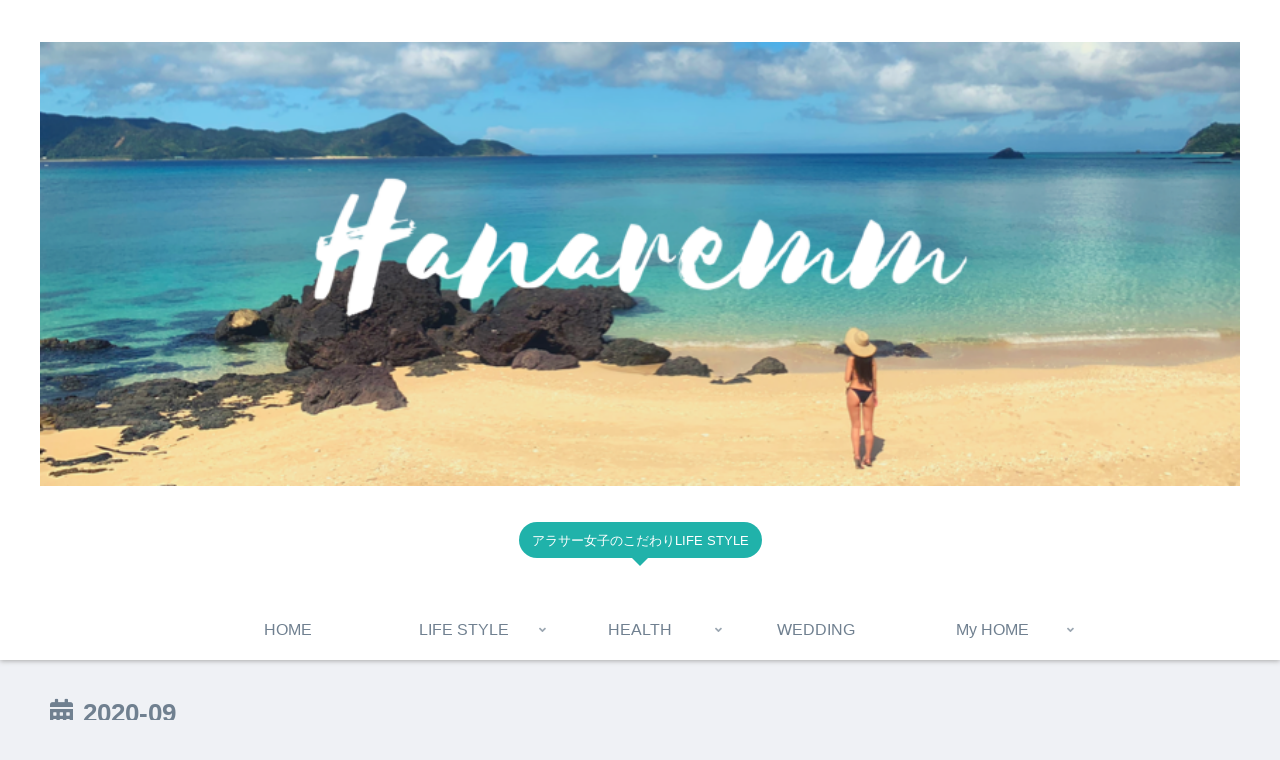

--- FILE ---
content_type: text/html; charset=utf-8
request_url: https://www.google.com/recaptcha/api2/aframe
body_size: 267
content:
<!DOCTYPE HTML><html><head><meta http-equiv="content-type" content="text/html; charset=UTF-8"></head><body><script nonce="gJ_Ars--EhFLBdRNjojaWg">/** Anti-fraud and anti-abuse applications only. See google.com/recaptcha */ try{var clients={'sodar':'https://pagead2.googlesyndication.com/pagead/sodar?'};window.addEventListener("message",function(a){try{if(a.source===window.parent){var b=JSON.parse(a.data);var c=clients[b['id']];if(c){var d=document.createElement('img');d.src=c+b['params']+'&rc='+(localStorage.getItem("rc::a")?sessionStorage.getItem("rc::b"):"");window.document.body.appendChild(d);sessionStorage.setItem("rc::e",parseInt(sessionStorage.getItem("rc::e")||0)+1);localStorage.setItem("rc::h",'1768705417974');}}}catch(b){}});window.parent.postMessage("_grecaptcha_ready", "*");}catch(b){}</script></body></html>

--- FILE ---
content_type: text/css
request_url: https://hanaremm.com/wp-content/themes/cocoon-child-master/style.css?ver=6.8.3&fver=20200317040441
body_size: 1421
content:
@charset "UTF-8";

/*!
Theme Name: Cocoon Child
Template:   cocoon-master
Version:    1.1.0
*/

/************************************
** 子テーマ用のスタイルを書く
************************************/
/*必要ならばここにコードを書く*/


/************************************
** https://ponhiro.com/cocoon-list-design/
************************************/
/*ピンク枠*/

.list-box-2{
   background: #fef8f9;/* 背景色 */
   border-radius: 4px;
   max-width: 600px;
   padding: 2em;
   margin:0 auto;
   border:1px solid;
   border-color:#f27398; /* 線の色 */
}
@media screen and (max-width: 768px){
.article ul, .article ol {
    padding-left: 0px; /* スマホ閲覧時の余白リセット(cocoon) */
}
}


/*　ミント枠*/
.list-box-4{
   background: #4ec4d3;/* 背景色 */
   border-radius: 4px;
   max-width: 600px;
   padding: 2em;
   margin:0 auto;
   border:4px double;
   border-color:#4ec4d3; /* 線の色 */
}
@media screen and (max-width: 768px){
.article ul, .article ol {
    padding-left: 0px; /* スマホ閲覧時の余白リセット(cocoon) */
}
}


.list-5{
   counter-reset:number; 
   list-style-type: none; 
   padding:0;
   margin:0;
}
.list-5 li { 
   position: relative;
   margin:0.5em 0 !important;
   padding-left: 1.8em;
}
.list-5 li:before {
   counter-increment: number;
   content: counter(number);
   background-color: #f27398; /* pink*/
   color: #fff; /* white */
   position: absolute;
   font-weight:bold;
   font-size: 14px;
   border-radius: 50%;
   left: 0;
   top:0.5em;
   width: 22px;
   height: 22px;
   line-height: 22px;
   text-align: center;
}

.list-6{
   counter-reset:number; 
   list-style-type: none; 
   padding:0;
   margin:0;
}
.list-6 li { 
   position: relative;
   margin:0.5em 0 !important;
   padding-left: 1.8em;
}
.list-6 li:before {
   counter-increment: number;
   content: counter(number);
   background-color: #40e0d0; /* blue */
   color: #fff; /* 文字色 */
   position: absolute;
   font-weight:bold;
   font-size: 14px;
   border-radius: 50%;
   left: 0;
   top:0.5em;
   width: 22px;
   height: 22px;
   line-height: 22px;
   text-align: center;
}

/************************************
** https://ponhiro.com/cocoon-box-design/
************************************/
.box3-green {
	position: relative;	/* 配置に関するもの(ここを基準に) */
	max-width:600px; /* ボックスの横幅 */
	margin: 2em auto;	/* ボックスの外側余白(上下:2em　左右:auto) */
	padding: 1.7em 2em;	/* ボックスの内側余白(上下:1.7em　左右:2em) */
	border: 2px solid #40e0d0;	/* ボックスの線 (太さ　線の種類　線の色)*/
	border-radius: 4px;	/* ボックスの角丸 */
}
.box3-green .box-title {
	position: absolute; /* 配置に関するもの(ここを動かす) */
	top: -10px; /* 上から（-10px）移動*/
	left: 30px; /* 左から(30px)移動 */
	background: #fff; /* タイトル背景色 */
	color: #40e0d0; /* タイトル文字色 */
	padding: 0 10px;/* タイトルの余白 */
	line-height: 1;/* タイトルの行の高さ */
	font-size: 20px;/* タイトル文字の大きさ */
	font-weight: bold;/* タイトル文字の太さ */
}
.box3-green p {
	margin: 0; /* 文字の外側余白リセット*/
	padding: 0; /* 文字の内側余白リセット*/
}

/************************************
** https://saruwakakun.com/html-css/reference/box
************************************/
.box4 {
    padding: 0.5em 1em;
    margin: 2em 0;
    background: #ffe8ef;
    border: dashed 2px #f27398;/*点線*/
}
.box4 p {
    margin: 0; 
    padding: 0;
}


.box5 {
    padding: 0.5em 1em;
    margin: 2em 0;
    border: double 5px #40e0d0;
}
.box5 p {
    margin: 0; 
    padding: 0;
}

.box6 {
    padding: 0.5em 1em;
    margin: 2em 0;
    background: #d2fcf8;
    border: dashed 2px #40e0d0;/*点線*/
}
.box6 p {
    margin: 0; 
    padding: 0;
}

.box7-green {
	position: relative;	/* 配置に関するもの(ここを基準に) */
	max-width:600px; /* ボックスの横幅 */
	margin: 2em auto;	/* ボックスの外側余白(上下:2em　左右:auto) */
	padding: 1.7em 2em;	/* ボックスの内側余白(上下:1.7em　左右:2em) */
	border: 2px solid #40e0d0;	/* ボックスの線 (太さ　線の種類　線の色)*/
	border-radius: 4px;	/* ボックスの角丸 */
}
.box7-green i{
	background: #40e0d0;/* アイコン背景色 */
	color: #fff; /* アイコン色 */
	padding: 10px; /* アイコン余白 */
	border-radius: 20px; /* アイコン角丸 */
}
.box7-green .box-title {
	position: absolute; /* 配置に関するもの(ここを動かす) */
	top: -21px; /* 上から（-21px）移動*/
	left: 30px; /* 左から(30px)移動 */
	background: #fff; /* タイトル背景色 */
	color: #40e0d0; /* タイトル文字色 */
	padding: 0 10px;/* タイトルの余白 */
	line-height: 1;/* タイトルの行の高さ */
	font-size: 20px;/* タイトル文字の大きさ */
	font-weight: bold;/* タイトル文字の太さ */
}
.box7-green p {
	margin: 0; /* 文字の外側余白リセット*/
	padding: 0; /* 文字の内側余白リセット*/
}
	
	
	/************************************
** レスポンシブデザイン用のメディアクエリ
************************************/
/*1240px以下*/
@media screen and (max-width: 1240px){
  /*必要ならばここにコードを書く*/
}

/*1023px以下*/
@media screen and (max-width: 1023px){
  /*必要ならばここにコードを書く*/
}

/*834px以下*/
@media screen and (max-width: 834px){
  /*必要ならばここにコードを書く*/
}

/*480px以下*/
@media screen and (max-width: 480px){
  /*必要ならばここにコードを書く*/
}


--- FILE ---
content_type: text/plain
request_url: https://www.google-analytics.com/j/collect?v=1&_v=j102&a=1107901337&t=pageview&_s=1&dl=https%3A%2F%2Fhanaremm.com%2F2020%2F09%2F&ul=en-us%40posix&dt=9%E6%9C%88%2C%202020%20%7C%20HANAREMM&sr=1280x720&vp=1280x720&_u=IEBAAEABAAAAACAAI~&jid=1907409800&gjid=759699262&cid=1880577581.1768705414&tid=UA-158622108-1&_gid=2132783412.1768705414&_r=1&_slc=1&z=1402108176
body_size: -449
content:
2,cG-WWWHP454MN